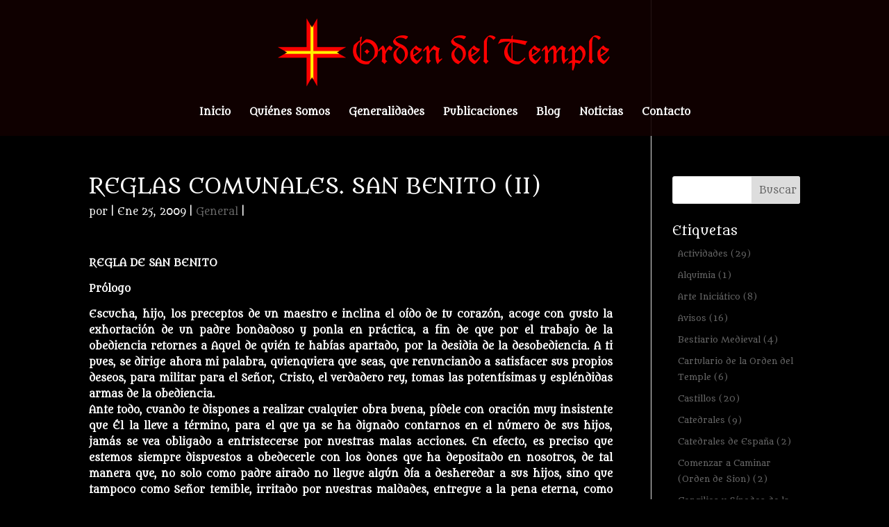

--- FILE ---
content_type: text/html; charset=UTF-8
request_url: https://www.ordendeltemple.net/reglas-comunales/
body_size: 8584
content:
<!DOCTYPE html>
<!--[if IE 6]>
<html id="ie6" lang="es">
<![endif]-->
<!--[if IE 7]>
<html id="ie7" lang="es">
<![endif]-->
<!--[if IE 8]>
<html id="ie8" lang="es">
<![endif]-->
<!--[if !(IE 6) | !(IE 7) | !(IE 8)  ]><!-->
<html lang="es">
<!--<![endif]-->
<head>
	<meta charset="UTF-8" />
			
	<meta http-equiv="X-UA-Compatible" content="IE=edge">
	<link rel="pingback" href="https://www.ordendeltemple.net/xmlrpc.php" />

		<!--[if lt IE 9]>
	<script src="https://www.ordendeltemple.net/wp-content/themes/Divi/js/html5.js" type="text/javascript"></script>
	<![endif]-->

	<script type="text/javascript">
		document.documentElement.className = 'js';
	</script>

	<script>var et_site_url='https://www.ordendeltemple.net';var et_post_id='3604';function et_core_page_resource_fallback(a,b){"undefined"===typeof b&&(b=a.sheet.cssRules&&0===a.sheet.cssRules.length);b&&(a.onerror=null,a.onload=null,a.href?a.href=et_site_url+"/?et_core_page_resource="+a.id+et_post_id:a.src&&(a.src=et_site_url+"/?et_core_page_resource="+a.id+et_post_id))}
</script><title>REGLAS COMUNALES. SAN BENITO (II) | Orden del Temple</title>

<!-- All in One SEO Pack 3.3.5 por Michael Torbert de Semper Fi Web Designob_start_detected [-1,-1] -->

<meta name="keywords"  content="reglas comunales,general" />

<script type="application/ld+json" class="aioseop-schema">{"@context":"https://schema.org","@graph":[{"@type":"Organization","@id":"https://www.ordendeltemple.net/#organization","url":"https://www.ordendeltemple.net/","name":"Orden del Temple","sameAs":[]},{"@type":"WebSite","@id":"https://www.ordendeltemple.net/#website","url":"https://www.ordendeltemple.net/","name":"Orden del Temple","publisher":{"@id":"https://www.ordendeltemple.net/#organization"}},{"@type":"WebPage","@id":"https://www.ordendeltemple.net/reglas-comunales/#webpage","url":"https://www.ordendeltemple.net/reglas-comunales/","inLanguage":"es","name":"REGLAS COMUNALES. SAN BENITO (II)","isPartOf":{"@id":"https://www.ordendeltemple.net/#website"},"datePublished":"2009-01-25T10:51:00+00:00","dateModified":"2017-11-27T12:58:53+00:00"},{"@type":"Article","@id":"https://www.ordendeltemple.net/reglas-comunales/#article","isPartOf":{"@id":"https://www.ordendeltemple.net/reglas-comunales/#webpage"},"author":{"@id":"https://www.ordendeltemple.net/author/#author"},"headline":"REGLAS COMUNALES. SAN BENITO (II)","datePublished":"2009-01-25T10:51:00+00:00","dateModified":"2017-11-27T12:58:53+00:00","commentCount":0,"mainEntityOfPage":{"@id":"https://www.ordendeltemple.net/reglas-comunales/#webpage"},"publisher":{"@id":"https://www.ordendeltemple.net/#organization"},"articleSection":"General, Reglas Comunales"},{"@type":"Person","@id":"#person","name":"admin","sameAs":[],"image":{"@type":"ImageObject","@id":"https://www.ordendeltemple.net/#personlogo","url":"https://secure.gravatar.com/avatar/b228c589b1c3dc067275fca0d20f2b18?s=96&d=mm&r=g","width":96,"height":96,"caption":"admin"}}]}</script>
<link rel="canonical" href="https://www.ordendeltemple.net/reglas-comunales/" />
<!-- All in One SEO Pack -->
<link rel='dns-prefetch' href='//s.w.org' />
<link rel="alternate" type="application/rss+xml" title="Orden del Temple &raquo; Feed" href="https://www.ordendeltemple.net/feed/" />
<link rel="alternate" type="application/rss+xml" title="Orden del Temple &raquo; Feed de los comentarios" href="https://www.ordendeltemple.net/comments/feed/" />
		<script type="text/javascript">
			window._wpemojiSettings = {"baseUrl":"https:\/\/s.w.org\/images\/core\/emoji\/12.0.0-1\/72x72\/","ext":".png","svgUrl":"https:\/\/s.w.org\/images\/core\/emoji\/12.0.0-1\/svg\/","svgExt":".svg","source":{"concatemoji":"https:\/\/www.ordendeltemple.net\/wp-includes\/js\/wp-emoji-release.min.js?ver=5.3.20"}};
			!function(e,a,t){var n,r,o,i=a.createElement("canvas"),p=i.getContext&&i.getContext("2d");function s(e,t){var a=String.fromCharCode;p.clearRect(0,0,i.width,i.height),p.fillText(a.apply(this,e),0,0);e=i.toDataURL();return p.clearRect(0,0,i.width,i.height),p.fillText(a.apply(this,t),0,0),e===i.toDataURL()}function c(e){var t=a.createElement("script");t.src=e,t.defer=t.type="text/javascript",a.getElementsByTagName("head")[0].appendChild(t)}for(o=Array("flag","emoji"),t.supports={everything:!0,everythingExceptFlag:!0},r=0;r<o.length;r++)t.supports[o[r]]=function(e){if(!p||!p.fillText)return!1;switch(p.textBaseline="top",p.font="600 32px Arial",e){case"flag":return s([127987,65039,8205,9895,65039],[127987,65039,8203,9895,65039])?!1:!s([55356,56826,55356,56819],[55356,56826,8203,55356,56819])&&!s([55356,57332,56128,56423,56128,56418,56128,56421,56128,56430,56128,56423,56128,56447],[55356,57332,8203,56128,56423,8203,56128,56418,8203,56128,56421,8203,56128,56430,8203,56128,56423,8203,56128,56447]);case"emoji":return!s([55357,56424,55356,57342,8205,55358,56605,8205,55357,56424,55356,57340],[55357,56424,55356,57342,8203,55358,56605,8203,55357,56424,55356,57340])}return!1}(o[r]),t.supports.everything=t.supports.everything&&t.supports[o[r]],"flag"!==o[r]&&(t.supports.everythingExceptFlag=t.supports.everythingExceptFlag&&t.supports[o[r]]);t.supports.everythingExceptFlag=t.supports.everythingExceptFlag&&!t.supports.flag,t.DOMReady=!1,t.readyCallback=function(){t.DOMReady=!0},t.supports.everything||(n=function(){t.readyCallback()},a.addEventListener?(a.addEventListener("DOMContentLoaded",n,!1),e.addEventListener("load",n,!1)):(e.attachEvent("onload",n),a.attachEvent("onreadystatechange",function(){"complete"===a.readyState&&t.readyCallback()})),(n=t.source||{}).concatemoji?c(n.concatemoji):n.wpemoji&&n.twemoji&&(c(n.twemoji),c(n.wpemoji)))}(window,document,window._wpemojiSettings);
		</script>
		<meta content="Divi v.3.0.71" name="generator"/><style type="text/css">
img.wp-smiley,
img.emoji {
	display: inline !important;
	border: none !important;
	box-shadow: none !important;
	height: 1em !important;
	width: 1em !important;
	margin: 0 .07em !important;
	vertical-align: -0.1em !important;
	background: none !important;
	padding: 0 !important;
}
</style>
	<link rel='stylesheet' id='wp-block-library-css'  href='https://www.ordendeltemple.net/wp-includes/css/dist/block-library/style.min.css?ver=5.3.20' type='text/css' media='all' />
<link rel='stylesheet' id='wtfdivi-user-css-css'  href='https://www.ordendeltemple.net/wp-content/uploads/wtfdivi/wp_head.css?0&#038;ver=5.3.20' type='text/css' media='all' />
<link rel='stylesheet' id='jquery-ui-css'  href='https://www.ordendeltemple.net/wp-content/plugins/soundy-audio-playlist/css/jquery-ui-1.12.1/jquery-ui.css?ver=5.3.20' type='text/css' media='all' />
<link rel='stylesheet' id='sdy_pl_front_end-css'  href='https://www.ordendeltemple.net/wp-content/plugins/soundy-audio-playlist/css/style-front-end.css?ver=5.3.20' type='text/css' media='all' />
<link rel='stylesheet' id='sdy_pl_playlist-css'  href='https://www.ordendeltemple.net/wp-content/plugins/soundy-audio-playlist/css/style-playlist.css?ver=5.3.20' type='text/css' media='all' />
<link rel='stylesheet' id='divi-style-css'  href='https://www.ordendeltemple.net/wp-content/themes/Divi/style.css?ver=3.0.71' type='text/css' media='all' />
<link rel='stylesheet' id='dashicons-css'  href='https://www.ordendeltemple.net/wp-includes/css/dashicons.min.css?ver=5.3.20' type='text/css' media='all' />
<script type='text/javascript' src='https://www.ordendeltemple.net/wp-includes/js/jquery/jquery.js?ver=1.12.4-wp'></script>
<script type='text/javascript' src='https://www.ordendeltemple.net/wp-includes/js/jquery/jquery-migrate.min.js?ver=1.4.1'></script>
<script type='text/javascript' src='https://www.ordendeltemple.net/wp-content/plugins/soundy-audio-playlist/js/front-end.js?ver=5.3.20'></script>
<link rel='https://api.w.org/' href='https://www.ordendeltemple.net/wp-json/' />
<link rel="EditURI" type="application/rsd+xml" title="RSD" href="https://www.ordendeltemple.net/xmlrpc.php?rsd" />
<link rel="wlwmanifest" type="application/wlwmanifest+xml" href="https://www.ordendeltemple.net/wp-includes/wlwmanifest.xml" /> 
<link rel='prev' title='EVANGELIO DÍA 25 DE ENERO' href='https://www.ordendeltemple.net/evangelio-da-25-de-enero/' />
<link rel='next' title='ARQUELOGÍA SAGRADA. LIBRO DE LOS REYES (III)' href='https://www.ordendeltemple.net/arqueloga-sagrada-libro-de-los-reyes/' />
<meta name="generator" content="WordPress 5.3.20" />
<link rel='shortlink' href='https://www.ordendeltemple.net/?p=3604' />
<link rel="alternate" type="application/json+oembed" href="https://www.ordendeltemple.net/wp-json/oembed/1.0/embed?url=https%3A%2F%2Fwww.ordendeltemple.net%2Freglas-comunales%2F" />
<link rel="alternate" type="text/xml+oembed" href="https://www.ordendeltemple.net/wp-json/oembed/1.0/embed?url=https%3A%2F%2Fwww.ordendeltemple.net%2Freglas-comunales%2F&#038;format=xml" />
<meta name="viewport" content="width=device-width, initial-scale=1.0, maximum-scale=1.0, user-scalable=0" /><link rel="shortcut icon" href="https://www.ordendeltemple.net/wp-content/uploads/2017/09/favicon.png" /><style type="text/css" id="custom-background-css">
body.custom-background { background-color: #000000; }
</style>
	<link rel="icon" href="https://www.ordendeltemple.net/wp-content/uploads/2017/09/cropped-icono-32x32.png" sizes="32x32" />
<link rel="icon" href="https://www.ordendeltemple.net/wp-content/uploads/2017/09/cropped-icono-192x192.png" sizes="192x192" />
<link rel="apple-touch-icon-precomposed" href="https://www.ordendeltemple.net/wp-content/uploads/2017/09/cropped-icono-180x180.png" />
<meta name="msapplication-TileImage" content="https://www.ordendeltemple.net/wp-content/uploads/2017/09/cropped-icono-270x270.png" />
<link rel="stylesheet" id="et-divi-customizer-global-cached-inline-styles" href="https://www.ordendeltemple.net/wp-content/cache/et/global/et-divi-customizer-global-17691002255706.min.css" onerror="et_core_page_resource_fallback(this, true)" onload="et_core_page_resource_fallback(this)" /></head>
<body data-rsssl=1 class="post-template-default single single-post postid-3604 single-format-standard custom-background et_pb_button_helper_class et_transparent_nav et_fixed_nav et_show_nav et_cover_background et_pb_gutter osx et_pb_gutters3 et_primary_nav_dropdown_animation_fade et_secondary_nav_dropdown_animation_fade et_pb_footer_columns4 et_header_style_centered et_smooth_scroll et_right_sidebar et_divi_theme chrome">
	<div id="page-container">

	
	
		<header id="main-header" data-height-onload="150">
			<div class="container clearfix et_menu_container">
							<div class="logo_container">
					<span class="logo_helper"></span>
					<a href="https://www.ordendeltemple.net/">
						<img src="https://www.ordendeltemple.net/wp-content/uploads/2017/09/logo.png" alt="Orden del Temple" id="logo" data-height-percentage="100" />
					</a>
				</div>
				<div id="et-top-navigation" data-height="150" data-fixed-height="40">
											<nav id="top-menu-nav">
						<ul id="top-menu" class="nav"><li id="menu-item-83" class="menu-item menu-item-type-post_type menu-item-object-page menu-item-home menu-item-83"><a href="https://www.ordendeltemple.net/">Inicio</a></li>
<li id="menu-item-82" class="menu-item menu-item-type-post_type menu-item-object-page menu-item-82"><a href="https://www.ordendeltemple.net/quienes-somos/">Quiénes Somos</a></li>
<li id="menu-item-106" class="menu-item menu-item-type-post_type menu-item-object-page menu-item-106"><a href="https://www.ordendeltemple.net/generalidades/">Generalidades</a></li>
<li id="menu-item-84" class="menu-item menu-item-type-custom menu-item-object-custom menu-item-84"><a href="https://ordendeltemple.net/Publicaciones/">Publicaciones</a></li>
<li id="menu-item-149" class="menu-item menu-item-type-post_type menu-item-object-page menu-item-149"><a href="https://www.ordendeltemple.net/blog/">Blog</a></li>
<li id="menu-item-10758" class="menu-item menu-item-type-taxonomy menu-item-object-category menu-item-10758"><a href="https://www.ordendeltemple.net/category/noticias/">Noticias</a></li>
<li id="menu-item-136" class="menu-item menu-item-type-post_type menu-item-object-page menu-item-136"><a href="https://www.ordendeltemple.net/contacto/">Contacto</a></li>
</ul>						</nav>
					
					
					
					
					<div id="et_mobile_nav_menu">
				<div class="mobile_nav closed">
					<span class="select_page">Seleccionar página</span>
					<span class="mobile_menu_bar mobile_menu_bar_toggle"></span>
				</div>
			</div>				</div> <!-- #et-top-navigation -->
			</div> <!-- .container -->
			<div class="et_search_outer">
				<div class="container et_search_form_container">
					<form role="search" method="get" class="et-search-form" action="https://www.ordendeltemple.net/">
					<input type="search" class="et-search-field" placeholder="Búsqueda &hellip;" value="" name="s" title="Buscar:" />					</form>
					<span class="et_close_search_field"></span>
				</div>
			</div>
		</header> <!-- #main-header -->

		<div id="et-main-area">

<div id="main-content">
		<div class="container">
		<div id="content-area" class="clearfix">
			<div id="left-area">
											<article id="post-3604" class="et_pb_post post-3604 post type-post status-publish format-standard hentry category-general tag-reglas-comunales">
											<div class="et_post_meta_wrapper">
							<h1 class="entry-title">REGLAS COMUNALES. SAN BENITO (II)</h1>

						<p class="post-meta"> por <span class="author vcard"></span> | <span class="published">Ene 25, 2009</span> | <a href="https://www.ordendeltemple.net/category/general/" rel="category tag">General</a> | </p>
												</div> <!-- .et_post_meta_wrapper -->
				
					<div class="entry-content">
					<div align="justify"><strong>REGLA DE SAN BENITO</p>
<p>Prólogo</p>
<p>Escucha, hijo, los preceptos de un maestro e inclina el oído de tu corazón, acoge con gusto la exhortación de un padre bondadoso y ponla en práctica, a fin de que por el trabajo de la obediencia retornes a Aquel de quién te habías apartado, por la desidia de la desobediencia. A ti pues, se dirige ahora mi palabra, quienquiera que seas, que renunciando a satisfacer sus propios deseos, para militar para el Señor, Cristo, el verdadero rey, tomas las potentísimas y espléndidas armas de la obediencia.<br />Ante todo, cuando te dispones a realizar cualquier obra buena, pídele con oración muy insistente que Él la lleve a término, para el que ya se ha dignado contarnos en el número de sus hijos, jamás se vea obligado a entristecerse por nuestras malas acciones. En efecto, es preciso que estemos siempre dispuestos a obedecerle con los dones que ha depositado en nosotros, de tal manera que, no solo como padre airado no llegue algún día a desheredar a sus hijos, sino que tampoco como Señor temible, irritado por nuestras maldades, entregue a la pena eterna, como siervos malvados, a los que no quisieron seguirle a la gloria.<br />Levantémonos pues de una vez, que la Escritura nos desvela diciendo: “Ya es hora de despertarnos del sueño”, y abiertos los ojos a la luz deífica, escuchemos atónitos lo que cada día nos advierte la voz de Dios que clama: “Si hoy escucháis Su voz, no endurezcáis vuestros corazones”. Y también: “Quien tiene oídos para oír, oiga lo que el Espíritu le dice a las Iglesias”. ¿Y que dice?. “Venid hijos, escuchadme; os instruiré en el temor del Señor. Corred mientras tenéis aún la luz de la vida, antes de que os sorprendan las tinieblas de la muerte”.<br />Y buscándose un obrero entre la multitud del pueblo al que lanza esta llamada, el Señor vuelve a decir: “¿Quién es el hombre que quiere la vida y desea ver días felices?”. Si tú al oírlo respondes “Yo”, Dios te dice: “Si quieres gozar de la vida verdadera y perpetua, guarda tu lengua del mal y tus labios no hablen con falsedad; apártate del mal, obra el bien, busca la paz y síguela. Y cuando hayas cumplido esto, mis ojos estarán fijos en vosotros y mis oídos atenderán vuestras súplicas y antes de que me invoquéis os diré: “Aquí estoy”.<br />¿Hay algo mas dulce para nosotros, hermanos carísimos, que esta voz del Señor que nos invita?. Mirad como el Señor en Su bondad, nos indica el camino de la Vida. Ceñidos, pues, nuestros lomos con la fe y la observancia de las buenas obras, tomando por guía el Evangelio, sigamos sus caminos, para que merezcamos ver a Aquel que nos llamó a Su Reino.</p>
<p>(continuará)<br /></strong><br /><strong>                                                               © Todos los derechos reservados. Orden del Temple. 2009.</strong></div>
					</div> <!-- .entry-content -->
					<div class="et_post_meta_wrapper">
					
					
										</div> <!-- .et_post_meta_wrapper -->
				</article> <!-- .et_pb_post -->

						</div> <!-- #left-area -->

				<div id="sidebar">
		<div id="search-2" class="et_pb_widget widget_search"><form role="search" method="get" id="searchform" class="searchform" action="https://www.ordendeltemple.net/">
				<div>
					<label class="screen-reader-text" for="s">Buscar:</label>
					<input type="text" value="" name="s" id="s" />
					<input type="submit" id="searchsubmit" value="Buscar" />
				</div>
			</form></div> <!-- end .et_pb_widget --><div id="tag_cloud-2" class="et_pb_widget widget_tag_cloud"><h4 class="widgettitle">Etiquetas</h4><div class="tagcloud"><a href="https://www.ordendeltemple.net/tag/actividades/" class="tag-cloud-link tag-link-14 tag-link-position-1" style="font-size: 13.716262975779pt;" aria-label="Actividades (29 elementos)">Actividades<span class="tag-link-count"> (29)</span></a>
<a href="https://www.ordendeltemple.net/tag/alquimia/" class="tag-cloud-link tag-link-20 tag-link-position-2" style="font-size: 8pt;" aria-label="Alquimia (1 elemento)">Alquimia<span class="tag-link-count"> (1)</span></a>
<a href="https://www.ordendeltemple.net/tag/arte-iniciatico/" class="tag-cloud-link tag-link-36 tag-link-position-3" style="font-size: 11.148788927336pt;" aria-label="Arte Iniciático (8 elementos)">Arte Iniciático<span class="tag-link-count"> (8)</span></a>
<a href="https://www.ordendeltemple.net/tag/avisos/" class="tag-cloud-link tag-link-24 tag-link-position-4" style="font-size: 12.505190311419pt;" aria-label="Avisos (16 elementos)">Avisos<span class="tag-link-count"> (16)</span></a>
<a href="https://www.ordendeltemple.net/tag/bestiario-medieval/" class="tag-cloud-link tag-link-33 tag-link-position-5" style="font-size: 9.9377162629758pt;" aria-label="Bestiario Medieval (4 elementos)">Bestiario Medieval<span class="tag-link-count"> (4)</span></a>
<a href="https://www.ordendeltemple.net/tag/cartulario-de-la-orden-del-temple/" class="tag-cloud-link tag-link-40 tag-link-position-6" style="font-size: 10.664359861592pt;" aria-label="Cartulario de la Orden del Temple (6 elementos)">Cartulario de la Orden del Temple<span class="tag-link-count"> (6)</span></a>
<a href="https://www.ordendeltemple.net/tag/castillos/" class="tag-cloud-link tag-link-38 tag-link-position-7" style="font-size: 12.941176470588pt;" aria-label="Castillos (20 elementos)">Castillos<span class="tag-link-count"> (20)</span></a>
<a href="https://www.ordendeltemple.net/tag/catedrales/" class="tag-cloud-link tag-link-42 tag-link-position-8" style="font-size: 11.391003460208pt;" aria-label="Catedrales (9 elementos)">Catedrales<span class="tag-link-count"> (9)</span></a>
<a href="https://www.ordendeltemple.net/tag/catedrales-de-espana/" class="tag-cloud-link tag-link-25 tag-link-position-9" style="font-size: 8.8719723183391pt;" aria-label="Catedrales de España (2 elementos)">Catedrales de España<span class="tag-link-count"> (2)</span></a>
<a href="https://www.ordendeltemple.net/tag/comenzar-a-caminar-orden-de-sion/" class="tag-cloud-link tag-link-26 tag-link-position-10" style="font-size: 8.8719723183391pt;" aria-label="Comenzar a Caminar (Orden de Sion) (2 elementos)">Comenzar a Caminar (Orden de Sion)<span class="tag-link-count"> (2)</span></a>
<a href="https://www.ordendeltemple.net/tag/concilios-y-sinodos-de-la-iglesia-romana/" class="tag-cloud-link tag-link-21 tag-link-position-11" style="font-size: 13.134948096886pt;" aria-label="Concilios y Sínodos de la Iglesia Romana (22 elementos)">Concilios y Sínodos de la Iglesia Romana<span class="tag-link-count"> (22)</span></a>
<a href="https://www.ordendeltemple.net/tag/devociones-marianas/" class="tag-cloud-link tag-link-27 tag-link-position-12" style="font-size: 11.778546712803pt;" aria-label="Devociones Marianas (11 elementos)">Devociones Marianas<span class="tag-link-count"> (11)</span></a>
<a href="https://www.ordendeltemple.net/tag/ensenanzas-para-el-crecimiento-interior-orden-de-sion/" class="tag-cloud-link tag-link-19 tag-link-position-13" style="font-size: 17.737024221453pt;" aria-label="Enseñanzas para el Crecimiento Interior (Orden de Sion) (203 elementos)">Enseñanzas para el Crecimiento Interior (Orden de Sion)<span class="tag-link-count"> (203)</span></a>
<a href="https://www.ordendeltemple.net/tag/espiritualidad/" class="tag-cloud-link tag-link-10 tag-link-position-14" style="font-size: 16.622837370242pt;" aria-label="Espiritualidad (120 elementos)">Espiritualidad<span class="tag-link-count"> (120)</span></a>
<a href="https://www.ordendeltemple.net/tag/evangelio-del-dia-y-meditacion/" class="tag-cloud-link tag-link-9 tag-link-position-15" style="font-size: 22pt;" aria-label="Evangelio del día y Meditación (1.546 elementos)">Evangelio del día y Meditación<span class="tag-link-count"> (1546)</span></a>
<a href="https://www.ordendeltemple.net/tag/gastronomia-medieval-y-monacal/" class="tag-cloud-link tag-link-29 tag-link-position-16" style="font-size: 13.377162629758pt;" aria-label="Gastronomía Medieval y Monacal (25 elementos)">Gastronomía Medieval y Monacal<span class="tag-link-count"> (25)</span></a>
<a href="https://www.ordendeltemple.net/tag/historia/" class="tag-cloud-link tag-link-41 tag-link-position-17" style="font-size: 11.778546712803pt;" aria-label="Historia (11 elementos)">Historia<span class="tag-link-count"> (11)</span></a>
<a href="https://www.ordendeltemple.net/tag/historias-biblicas/" class="tag-cloud-link tag-link-18 tag-link-position-18" style="font-size: 14.733564013841pt;" aria-label="Historias Bíblicas (48 elementos)">Historias Bíblicas<span class="tag-link-count"> (48)</span></a>
<a href="https://www.ordendeltemple.net/tag/inauguracion/" class="tag-cloud-link tag-link-43 tag-link-position-19" style="font-size: 8pt;" aria-label="Inauguración (1 elemento)">Inauguración<span class="tag-link-count"> (1)</span></a>
<a href="https://www.ordendeltemple.net/tag/investigacion/" class="tag-cloud-link tag-link-32 tag-link-position-20" style="font-size: 12.505190311419pt;" aria-label="Investigación (16 elementos)">Investigación<span class="tag-link-count"> (16)</span></a>
<a href="https://www.ordendeltemple.net/tag/la-pasion-del-senor/" class="tag-cloud-link tag-link-22 tag-link-position-21" style="font-size: 14.588235294118pt;" aria-label="La Pasión del Señor (45 elementos)">La Pasión del Señor<span class="tag-link-count"> (45)</span></a>
<a href="https://www.ordendeltemple.net/tag/lugares-de-poder/" class="tag-cloud-link tag-link-34 tag-link-position-22" style="font-size: 12.505190311419pt;" aria-label="Lugares de Poder (16 elementos)">Lugares de Poder<span class="tag-link-count"> (16)</span></a>
<a href="https://www.ordendeltemple.net/tag/monumentos-y-ciudades/" class="tag-cloud-link tag-link-39 tag-link-position-23" style="font-size: 9.9377162629758pt;" aria-label="Monumentos y Ciudades (4 elementos)">Monumentos y Ciudades<span class="tag-link-count"> (4)</span></a>
<a href="https://www.ordendeltemple.net/tag/noticias/" class="tag-cloud-link tag-link-6 tag-link-position-24" style="font-size: 14.539792387543pt;" aria-label="Noticias (44 elementos)">Noticias<span class="tag-link-count"> (44)</span></a>
<a href="https://www.ordendeltemple.net/tag/nuestro-planeta/" class="tag-cloud-link tag-link-28 tag-link-position-25" style="font-size: 11.391003460208pt;" aria-label="Nuestro Planeta (9 elementos)">Nuestro Planeta<span class="tag-link-count"> (9)</span></a>
<a href="https://www.ordendeltemple.net/tag/oraciones/" class="tag-cloud-link tag-link-23 tag-link-position-26" style="font-size: 11.391003460208pt;" aria-label="Oraciones (9 elementos)">Oraciones<span class="tag-link-count"> (9)</span></a>
<a href="https://www.ordendeltemple.net/tag/peregrinaciones-el-camino-de-santiago/" class="tag-cloud-link tag-link-35 tag-link-position-27" style="font-size: 15.702422145329pt;" aria-label="Peregrinaciones. El Camino de Santiago. (77 elementos)">Peregrinaciones. El Camino de Santiago.<span class="tag-link-count"> (77)</span></a>
<a href="https://www.ordendeltemple.net/tag/personajes-emblematicos/" class="tag-cloud-link tag-link-15 tag-link-position-28" style="font-size: 12.844290657439pt;" aria-label="Personajes Emblemáticos (19 elementos)">Personajes Emblemáticos<span class="tag-link-count"> (19)</span></a>
<a href="https://www.ordendeltemple.net/tag/poemas-y-pensamientos-misticos/" class="tag-cloud-link tag-link-7 tag-link-position-29" style="font-size: 20.01384083045pt;" aria-label="Poemas y Pensamientos Místicos (603 elementos)">Poemas y Pensamientos Místicos<span class="tag-link-count"> (603)</span></a>
<a href="https://www.ordendeltemple.net/tag/reflexiones-espirituales-orden-de-sion/" class="tag-cloud-link tag-link-11 tag-link-position-30" style="font-size: 17.930795847751pt;" aria-label="Reflexiones Espirituales (Orden de Sion) (225 elementos)">Reflexiones Espirituales (Orden de Sion)<span class="tag-link-count"> (225)</span></a>
<a href="https://www.ordendeltemple.net/tag/reglas-comunales/" class="tag-cloud-link tag-link-30 tag-link-position-31" style="font-size: 13.134948096886pt;" aria-label="Reglas Comunales (22 elementos)">Reglas Comunales<span class="tag-link-count"> (22)</span></a>
<a href="https://www.ordendeltemple.net/tag/relatos/" class="tag-cloud-link tag-link-12 tag-link-position-32" style="font-size: 11.923875432526pt;" aria-label="Relatos (12 elementos)">Relatos<span class="tag-link-count"> (12)</span></a>
<a href="https://www.ordendeltemple.net/tag/santuarios-y-monasterios/" class="tag-cloud-link tag-link-17 tag-link-position-33" style="font-size: 14.491349480969pt;" aria-label="Santuarios y Monasterios (43 elementos)">Santuarios y Monasterios<span class="tag-link-count"> (43)</span></a>
<a href="https://www.ordendeltemple.net/tag/semana-de-pasion/" class="tag-cloud-link tag-link-31 tag-link-position-34" style="font-size: 9.9377162629758pt;" aria-label="Semana de Pasión (4 elementos)">Semana de Pasión<span class="tag-link-count"> (4)</span></a>
<a href="https://www.ordendeltemple.net/tag/semana-santa-en-los-corazones/" class="tag-cloud-link tag-link-37 tag-link-position-35" style="font-size: 11.778546712803pt;" aria-label="Semana Santa en los corazones (11 elementos)">Semana Santa en los corazones<span class="tag-link-count"> (11)</span></a>
<a href="https://www.ordendeltemple.net/tag/senderos/" class="tag-cloud-link tag-link-13 tag-link-position-36" style="font-size: 13.764705882353pt;" aria-label="Senderos (30 elementos)">Senderos<span class="tag-link-count"> (30)</span></a>
<a href="https://www.ordendeltemple.net/tag/simbologia/" class="tag-cloud-link tag-link-16 tag-link-position-37" style="font-size: 12.844290657439pt;" aria-label="Simbología (19 elementos)">Simbología<span class="tag-link-count"> (19)</span></a>
<a href="https://www.ordendeltemple.net/tag/temas-sobre-el-temple-y-el-medioevo/" class="tag-cloud-link tag-link-8 tag-link-position-38" style="font-size: 16.283737024221pt;" aria-label="Temas sobre el Temple y el Medioevo (102 elementos)">Temas sobre el Temple y el Medioevo<span class="tag-link-count"> (102)</span></a></div>
</div> <!-- end .et_pb_widget -->		<div id="recent-posts-2" class="et_pb_widget widget_recent_entries">		<h4 class="widgettitle">Entradas recientes</h4>		<ul>
											<li>
					<a href="https://www.ordendeltemple.net/deciamos-ayer/">DECÍAMOS AYER&#8230;&#8230;&#8230;</a>
									</li>
											<li>
					<a href="https://www.ordendeltemple.net/ausencia/">AUSENCIA</a>
									</li>
											<li>
					<a href="https://www.ordendeltemple.net/chispas-de-sabiduria_10/">CHISPAS DE SABIDURÍA</a>
									</li>
											<li>
					<a href="https://www.ordendeltemple.net/las-cruces-templarias-iv/">LAS CRUCES TEMPLARIAS (IV)</a>
									</li>
											<li>
					<a href="https://www.ordendeltemple.net/evangelio-dia-10-de-noviembre/">EVANGELIO DÍA 10 DE NOVIEMBRE</a>
									</li>
					</ul>
		</div> <!-- end .et_pb_widget --><div id="archives-2" class="et_pb_widget widget_archive"><h4 class="widgettitle">Archivos</h4>		<ul>
				<li><a href='https://www.ordendeltemple.net/2014/06/'>junio 2014</a></li>
	<li><a href='https://www.ordendeltemple.net/2013/12/'>diciembre 2013</a></li>
	<li><a href='https://www.ordendeltemple.net/2013/11/'>noviembre 2013</a></li>
	<li><a href='https://www.ordendeltemple.net/2013/10/'>octubre 2013</a></li>
	<li><a href='https://www.ordendeltemple.net/2013/09/'>septiembre 2013</a></li>
	<li><a href='https://www.ordendeltemple.net/2013/07/'>julio 2013</a></li>
	<li><a href='https://www.ordendeltemple.net/2013/06/'>junio 2013</a></li>
	<li><a href='https://www.ordendeltemple.net/2013/05/'>mayo 2013</a></li>
	<li><a href='https://www.ordendeltemple.net/2013/04/'>abril 2013</a></li>
	<li><a href='https://www.ordendeltemple.net/2013/03/'>marzo 2013</a></li>
	<li><a href='https://www.ordendeltemple.net/2013/02/'>febrero 2013</a></li>
	<li><a href='https://www.ordendeltemple.net/2013/01/'>enero 2013</a></li>
	<li><a href='https://www.ordendeltemple.net/2012/12/'>diciembre 2012</a></li>
	<li><a href='https://www.ordendeltemple.net/2012/11/'>noviembre 2012</a></li>
	<li><a href='https://www.ordendeltemple.net/2012/10/'>octubre 2012</a></li>
	<li><a href='https://www.ordendeltemple.net/2012/09/'>septiembre 2012</a></li>
	<li><a href='https://www.ordendeltemple.net/2012/08/'>agosto 2012</a></li>
	<li><a href='https://www.ordendeltemple.net/2012/07/'>julio 2012</a></li>
	<li><a href='https://www.ordendeltemple.net/2012/06/'>junio 2012</a></li>
	<li><a href='https://www.ordendeltemple.net/2012/05/'>mayo 2012</a></li>
	<li><a href='https://www.ordendeltemple.net/2012/04/'>abril 2012</a></li>
	<li><a href='https://www.ordendeltemple.net/2012/03/'>marzo 2012</a></li>
	<li><a href='https://www.ordendeltemple.net/2012/02/'>febrero 2012</a></li>
	<li><a href='https://www.ordendeltemple.net/2012/01/'>enero 2012</a></li>
	<li><a href='https://www.ordendeltemple.net/2011/12/'>diciembre 2011</a></li>
	<li><a href='https://www.ordendeltemple.net/2011/11/'>noviembre 2011</a></li>
	<li><a href='https://www.ordendeltemple.net/2011/10/'>octubre 2011</a></li>
	<li><a href='https://www.ordendeltemple.net/2011/09/'>septiembre 2011</a></li>
	<li><a href='https://www.ordendeltemple.net/2011/08/'>agosto 2011</a></li>
	<li><a href='https://www.ordendeltemple.net/2011/07/'>julio 2011</a></li>
	<li><a href='https://www.ordendeltemple.net/2011/06/'>junio 2011</a></li>
	<li><a href='https://www.ordendeltemple.net/2011/05/'>mayo 2011</a></li>
	<li><a href='https://www.ordendeltemple.net/2011/04/'>abril 2011</a></li>
	<li><a href='https://www.ordendeltemple.net/2011/03/'>marzo 2011</a></li>
	<li><a href='https://www.ordendeltemple.net/2011/02/'>febrero 2011</a></li>
	<li><a href='https://www.ordendeltemple.net/2011/01/'>enero 2011</a></li>
	<li><a href='https://www.ordendeltemple.net/2010/12/'>diciembre 2010</a></li>
	<li><a href='https://www.ordendeltemple.net/2010/11/'>noviembre 2010</a></li>
	<li><a href='https://www.ordendeltemple.net/2010/10/'>octubre 2010</a></li>
	<li><a href='https://www.ordendeltemple.net/2010/09/'>septiembre 2010</a></li>
	<li><a href='https://www.ordendeltemple.net/2010/08/'>agosto 2010</a></li>
	<li><a href='https://www.ordendeltemple.net/2010/07/'>julio 2010</a></li>
	<li><a href='https://www.ordendeltemple.net/2010/06/'>junio 2010</a></li>
	<li><a href='https://www.ordendeltemple.net/2010/05/'>mayo 2010</a></li>
	<li><a href='https://www.ordendeltemple.net/2010/04/'>abril 2010</a></li>
	<li><a href='https://www.ordendeltemple.net/2010/03/'>marzo 2010</a></li>
	<li><a href='https://www.ordendeltemple.net/2010/02/'>febrero 2010</a></li>
	<li><a href='https://www.ordendeltemple.net/2010/01/'>enero 2010</a></li>
	<li><a href='https://www.ordendeltemple.net/2009/12/'>diciembre 2009</a></li>
	<li><a href='https://www.ordendeltemple.net/2009/11/'>noviembre 2009</a></li>
	<li><a href='https://www.ordendeltemple.net/2009/10/'>octubre 2009</a></li>
	<li><a href='https://www.ordendeltemple.net/2009/09/'>septiembre 2009</a></li>
	<li><a href='https://www.ordendeltemple.net/2009/08/'>agosto 2009</a></li>
	<li><a href='https://www.ordendeltemple.net/2009/07/'>julio 2009</a></li>
	<li><a href='https://www.ordendeltemple.net/2009/06/'>junio 2009</a></li>
	<li><a href='https://www.ordendeltemple.net/2009/05/'>mayo 2009</a></li>
	<li><a href='https://www.ordendeltemple.net/2009/04/'>abril 2009</a></li>
	<li><a href='https://www.ordendeltemple.net/2009/03/'>marzo 2009</a></li>
	<li><a href='https://www.ordendeltemple.net/2009/02/'>febrero 2009</a></li>
	<li><a href='https://www.ordendeltemple.net/2009/01/'>enero 2009</a></li>
	<li><a href='https://www.ordendeltemple.net/2008/12/'>diciembre 2008</a></li>
	<li><a href='https://www.ordendeltemple.net/2008/11/'>noviembre 2008</a></li>
		</ul>
			</div> <!-- end .et_pb_widget -->	</div> <!-- end #sidebar -->
		</div> <!-- #content-area -->
	</div> <!-- .container -->
	</div> <!-- #main-content -->


	<span class="et_pb_scroll_top et-pb-icon"></span>


			<footer id="main-footer">
				

		
				<div id="footer-bottom">
					<div class="container clearfix">
				<ul class="et-social-icons">


</ul><div id="footer-info">Diseñado por E-comunicarte Interactiva SL</div>					</div>	<!-- .container -->
				</div>
			</footer> <!-- #main-footer -->
		</div> <!-- #et-main-area -->


	</div> <!-- #page-container -->

	
<link rel='stylesheet' id='et-builder-googlefonts-css'  href='https://fonts.googleapis.com/css?family=Metamorphous:400&#038;subset=latin,latin-ext' type='text/css' media='all' />
<script type='text/javascript' src='https://www.ordendeltemple.net/wp-includes/js/jquery/ui/core.min.js?ver=1.11.4'></script>
<script type='text/javascript' src='https://www.ordendeltemple.net/wp-includes/js/jquery/ui/widget.min.js?ver=1.11.4'></script>
<script type='text/javascript' src='https://www.ordendeltemple.net/wp-includes/js/jquery/ui/mouse.min.js?ver=1.11.4'></script>
<script type='text/javascript' src='https://www.ordendeltemple.net/wp-includes/js/jquery/ui/slider.min.js?ver=1.11.4'></script>
<script type='text/javascript' src='https://www.ordendeltemple.net/wp-includes/js/jquery/ui/sortable.min.js?ver=1.11.4'></script>
<script type='text/javascript' src='https://www.ordendeltemple.net/wp-includes/js/jquery/ui/effect.min.js?ver=1.11.4'></script>
<script type='text/javascript'>
/* <![CDATA[ */
var et_shortcodes_strings = {"previous":"Anterior","next":"Siguiente"};
var et_pb_custom = {"ajaxurl":"https:\/\/www.ordendeltemple.net\/wp-admin\/admin-ajax.php","images_uri":"https:\/\/www.ordendeltemple.net\/wp-content\/themes\/Divi\/images","builder_images_uri":"https:\/\/www.ordendeltemple.net\/wp-content\/themes\/Divi\/includes\/builder\/images","et_frontend_nonce":"66c403385d","subscription_failed":"Por favor, revise los campos a continuaci\u00f3n para asegurarse de que la informaci\u00f3n introducida es correcta.","et_ab_log_nonce":"cc9dfe7640","fill_message":"Por favor, rellene los siguientes campos:","contact_error_message":"Por favor, arregle los siguientes errores:","invalid":"De correo electr\u00f3nico no v\u00e1lida","captcha":"Captcha","prev":"Anterior","previous":"Anterior","next":"Siguiente","wrong_captcha":"Ha introducido un n\u00famero equivocado de captcha.","is_builder_plugin_used":"","ignore_waypoints":"no","is_divi_theme_used":"1","widget_search_selector":".widget_search","is_ab_testing_active":"","page_id":"3604","unique_test_id":"","ab_bounce_rate":"5","is_cache_plugin_active":"no","is_shortcode_tracking":""};
/* ]]> */
</script>
<script type='text/javascript' src='https://www.ordendeltemple.net/wp-content/themes/Divi/js/custom.min.js?ver=3.0.71'></script>
<script type='text/javascript' src='https://www.ordendeltemple.net/wp-content/uploads/wtfdivi/wp_footer.js?0&#038;ver=5.3.20'></script>
<script type='text/javascript' src='https://www.ordendeltemple.net/wp-includes/js/wp-embed.min.js?ver=5.3.20'></script>
</body>
</html>